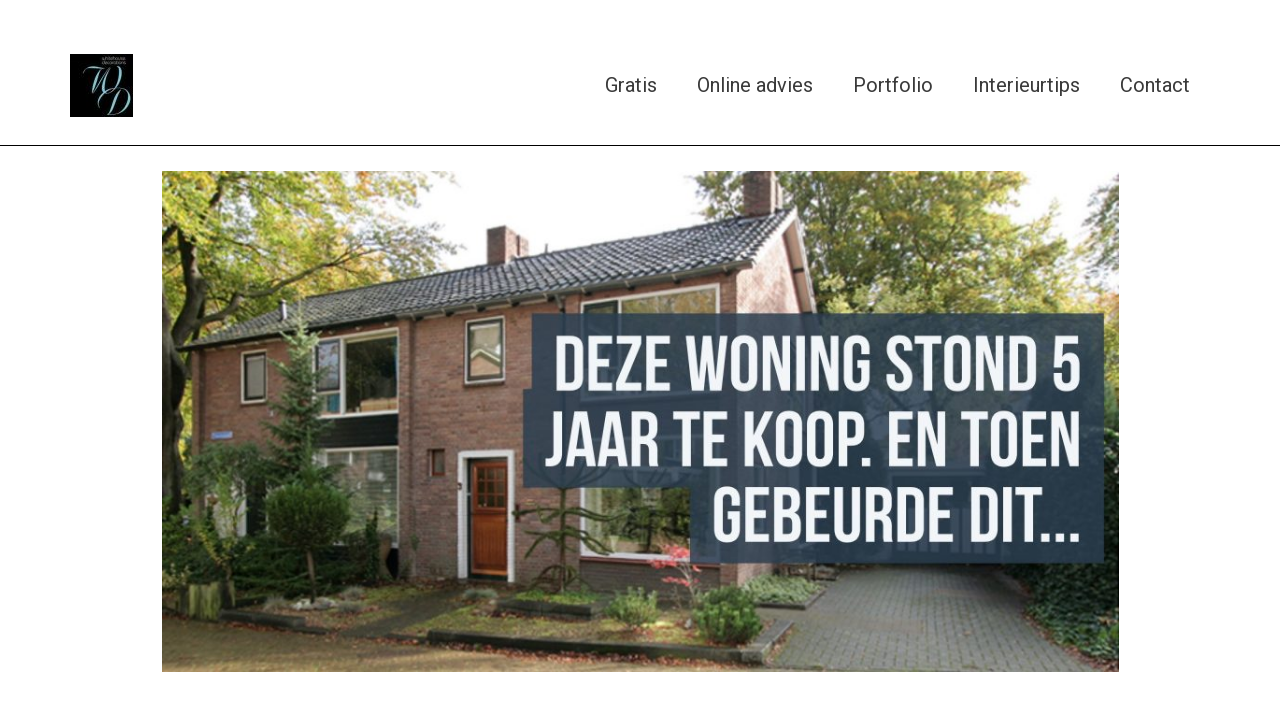

--- FILE ---
content_type: text/css
request_url: https://whitehousedecorations.nl/wp-content/uploads/elementor/css/post-6644.css?ver=1709896044
body_size: 233
content:
.elementor-kit-6644{--e-global-color-primary:#000000;--e-global-color-secondary:#000000;--e-global-color-text:#000000;--e-global-color-accent:#DC5049;--e-global-color-6567b884:#8DCFC8;--e-global-color-13e12319:#565656;--e-global-color-4741ab83:#50656E;--e-global-color-560fd7bc:#7B8C93;--e-global-color-657e7748:#EB6D65;--e-global-color-3c515758:#FFFFFF;--e-global-typography-primary-font-family:"Roboto";--e-global-typography-primary-font-weight:600;--e-global-typography-secondary-font-family:"Roboto Slab";--e-global-typography-secondary-font-weight:400;--e-global-typography-text-font-family:"Helvetica";--e-global-typography-text-font-weight:400;--e-global-typography-accent-font-family:"Roboto";--e-global-typography-accent-font-weight:500;}.elementor-section.elementor-section-boxed > .elementor-container{max-width:1140px;}.e-con{--container-max-width:1140px;}{}h1.entry-title{display:var(--page-title-display);}@media(max-width:1024px){.elementor-section.elementor-section-boxed > .elementor-container{max-width:1024px;}.e-con{--container-max-width:1024px;}}@media(max-width:767px){.elementor-section.elementor-section-boxed > .elementor-container{max-width:767px;}.e-con{--container-max-width:767px;}}

--- FILE ---
content_type: text/css
request_url: https://whitehousedecorations.nl/wp-content/uploads/elementor/css/post-5352.css?ver=1709899899
body_size: 162
content:
.elementor-5352 .elementor-element.elementor-element-55a3ef5{margin-top:40px;margin-bottom:40px;}.elementor-5352 .elementor-element.elementor-element-3672c4a .elementor-wrapper{--video-aspect-ratio:1.77777;}.elementor-5352 .elementor-element.elementor-element-fd352db .elementor-heading-title{font-size:37px;}.elementor-5352 .elementor-element.elementor-element-8a9bcc9{margin-top:0px;margin-bottom:0px;padding:0px 0px 0px 0px;}.elementor-5352 .elementor-element.elementor-element-7ffbb8b .elementor-heading-title{color:#000000;font-size:37px;}.elementor-5352 .elementor-element.elementor-element-cd58d43 > .elementor-widget-container{margin:0px 0px 0px -9px;}.elementor-5352 .elementor-element.elementor-element-adfc415 img{width:100%;max-width:100%;}.elementor-5352 .elementor-element.elementor-element-910c45d .elementor-heading-title{font-size:37px;}@media(min-width:768px){.elementor-5352 .elementor-element.elementor-element-18f7765{width:63.501%;}.elementor-5352 .elementor-element.elementor-element-cab784b{width:36.499%;}}@media(max-width:767px){.elementor-5352 .elementor-element.elementor-element-fd352db .elementor-heading-title{font-size:18px;}.elementor-5352 .elementor-element.elementor-element-7ffbb8b .elementor-heading-title{font-size:18px;}.elementor-5352 .elementor-element.elementor-element-910c45d .elementor-heading-title{font-size:18px;}}